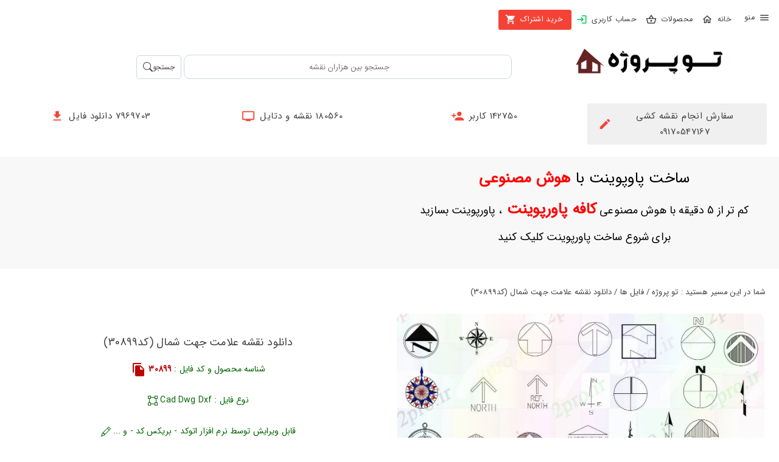

--- FILE ---
content_type: text/css
request_url: https://2pro.ir/MyApp.zryitwt3om.styles.css
body_size: 1215
content:
/* _content/MyApp/Components/Layout/MainLayout.razor.rz.scp.css */
.page[b-42w5kcrvb7] {
    position: relative;
    display: flex;
    flex-direction: column;
}

main[b-42w5kcrvb7] {
    flex: 1;
}

.sidebar[b-42w5kcrvb7] {
    background-image: linear-gradient(180deg, rgb(5, 39, 103) 0%, #3a0647 70%);
}

.top-row[b-42w5kcrvb7] {
    background-color: #f7f7f7;
    border-bottom: 1px solid #d6d5d5;
    justify-content: flex-end;
    height: 3.5rem;
    display: flex;
    align-items: center;
}

    .top-row[b-42w5kcrvb7]  a, .top-row[b-42w5kcrvb7]  .btn-link {
        white-space: nowrap;
        margin-left: 1.5rem;
        text-decoration: none;
    }

    .top-row[b-42w5kcrvb7]  a:hover, .top-row[b-42w5kcrvb7]  .btn-link:hover {
        text-decoration: underline;
    }

    .top-row[b-42w5kcrvb7]  a:first-child {
        overflow: hidden;
        text-overflow: ellipsis;
    }

@media (max-width: 640.98px) {
    .top-row[b-42w5kcrvb7] {
        justify-content: space-between;
    }

    .top-row[b-42w5kcrvb7]  a, .top-row[b-42w5kcrvb7]  .btn-link {
        margin-left: 0;
    }
}

@media (min-width: 641px) {
    .page[b-42w5kcrvb7] {
        flex-direction: row;
    }

    .sidebar[b-42w5kcrvb7] {
        width: 250px;
        height: 100vh;
        position: sticky;
        top: 0;
    }

    .top-row[b-42w5kcrvb7] {
        position: sticky;
        top: 0;
        z-index: 1;
    }

    .top-row.auth[b-42w5kcrvb7]  a:first-child {
        flex: 1;
        text-align: right;
        width: 0;
    }

    .top-row[b-42w5kcrvb7], article[b-42w5kcrvb7] {
        padding-left: 2rem !important;
        padding-right: 1.5rem !important;
    }
}

#blazor-error-ui[b-42w5kcrvb7] {
    color-scheme: light only;
    background: lightyellow;
    bottom: 0;
    box-shadow: 0 -1px 2px rgba(0, 0, 0, 0.2);
    box-sizing: border-box;
    display: none;
    left: 0;
    padding: 0.6rem 1.25rem 0.7rem 1.25rem;
    position: fixed;
    width: 100%;
    z-index: 1000;
}

    #blazor-error-ui .dismiss[b-42w5kcrvb7] {
        cursor: pointer;
        position: absolute;
        right: 0.75rem;
        top: 0.5rem;
    }
/* _content/MyApp/Components/Layout/MainLayoutSSR.razor.rz.scp.css */
.page[b-nc1a8wcmy1] {
    position: relative;
    display: flex;
    flex-direction: column;
}

main[b-nc1a8wcmy1] {
    flex: 1;
}

.sidebar[b-nc1a8wcmy1] {
    background-image: linear-gradient(180deg, rgb(5, 39, 103) 0%, #3a0647 70%);
}

.top-row[b-nc1a8wcmy1] {
    background-color: #f7f7f7;
    border-bottom: 1px solid #d6d5d5;
    justify-content: flex-end;
    height: 3.5rem;
    display: flex;
    align-items: center;
}

    .top-row[b-nc1a8wcmy1]  a, .top-row[b-nc1a8wcmy1]  .btn-link {
        white-space: nowrap;
        margin-left: 1.5rem;
        text-decoration: none;
    }

    .top-row[b-nc1a8wcmy1]  a:hover, .top-row[b-nc1a8wcmy1]  .btn-link:hover {
        text-decoration: underline;
    }

    .top-row[b-nc1a8wcmy1]  a:first-child {
        overflow: hidden;
        text-overflow: ellipsis;
    }

@media (max-width: 640.98px) {
    .top-row[b-nc1a8wcmy1] {
        justify-content: space-between;
    }

    .top-row[b-nc1a8wcmy1]  a, .top-row[b-nc1a8wcmy1]  .btn-link {
        margin-left: 0;
    }
}

@media (min-width: 641px) {
    .page[b-nc1a8wcmy1] {
        flex-direction: row;
    }

    .sidebar[b-nc1a8wcmy1] {
        width: 250px;
        height: 100vh;
        position: sticky;
        top: 0;
    }

    .top-row[b-nc1a8wcmy1] {
        position: sticky;
        top: 0;
        z-index: 1;
    }

    .top-row.auth[b-nc1a8wcmy1]  a:first-child {
        flex: 1;
        text-align: right;
        width: 0;
    }

    .top-row[b-nc1a8wcmy1], article[b-nc1a8wcmy1] {
        padding-left: 2rem !important;
        padding-right: 1.5rem !important;
    }
}

#blazor-error-ui[b-nc1a8wcmy1] {
    color-scheme: light only;
    background: lightyellow;
    bottom: 0;
    box-shadow: 0 -1px 2px rgba(0, 0, 0, 0.2);
    box-sizing: border-box;
    display: none;
    left: 0;
    padding: 0.6rem 1.25rem 0.7rem 1.25rem;
    position: fixed;
    width: 100%;
    z-index: 1000;
}

    #blazor-error-ui .dismiss[b-nc1a8wcmy1] {
        cursor: pointer;
        position: absolute;
        right: 0.75rem;
        top: 0.5rem;
    }

/* _content/MyApp/Components/Layout/NavMenu.razor.rz.scp.css */
.navbar-toggler[b-38doanjxeu] {
    appearance: none;
    cursor: pointer;
    width: 3.5rem;
    height: 2.5rem;
    color: white;
    position: absolute;
    top: 0.5rem;
    right: 1rem;
    border: 1px solid rgba(255, 255, 255, 0.1);
    background: url("data:image/svg+xml,%3csvg xmlns='http://www.w3.org/2000/svg' viewBox='0 0 30 30'%3e%3cpath stroke='rgba%28255, 255, 255, 0.55%29' stroke-linecap='round' stroke-miterlimit='10' stroke-width='2' d='M4 7h22M4 15h22M4 23h22'/%3e%3c/svg%3e") no-repeat center/1.75rem rgba(255, 255, 255, 0.1);
}

.navbar-toggler:checked[b-38doanjxeu] {
    background-color: rgba(255, 255, 255, 0.5);
}

.top-row[b-38doanjxeu] {
    min-height: 3.5rem;
    background-color: rgba(0,0,0,0.4);
}

.navbar-brand[b-38doanjxeu] {
    font-size: 1.1rem;
}

.bi[b-38doanjxeu] {
    display: inline-block;
    position: relative;
    width: 1.25rem;
    height: 1.25rem;
    margin-right: 0.75rem;
    top: -1px;
    background-size: cover;
}

.bi-house-door-fill-nav-menu[b-38doanjxeu] {
    background-image: url("data:image/svg+xml,%3Csvg xmlns='http://www.w3.org/2000/svg' width='16' height='16' fill='white' class='bi bi-house-door-fill' viewBox='0 0 16 16'%3E%3Cpath d='M6.5 14.5v-3.505c0-.245.25-.495.5-.495h2c.25 0 .5.25.5.5v3.5a.5.5 0 0 0 .5.5h4a.5.5 0 0 0 .5-.5v-7a.5.5 0 0 0-.146-.354L13 5.793V2.5a.5.5 0 0 0-.5-.5h-1a.5.5 0 0 0-.5.5v1.293L8.354 1.146a.5.5 0 0 0-.708 0l-6 6A.5.5 0 0 0 1.5 7.5v7a.5.5 0 0 0 .5.5h4a.5.5 0 0 0 .5-.5Z'/%3E%3C/svg%3E");
}

.bi-plus-square-fill-nav-menu[b-38doanjxeu] {
    background-image: url("data:image/svg+xml,%3Csvg xmlns='http://www.w3.org/2000/svg' width='16' height='16' fill='white' class='bi bi-plus-square-fill' viewBox='0 0 16 16'%3E%3Cpath d='M2 0a2 2 0 0 0-2 2v12a2 2 0 0 0 2 2h12a2 2 0 0 0 2-2V2a2 2 0 0 0-2-2H2zm6.5 4.5v3h3a.5.5 0 0 1 0 1h-3v3a.5.5 0 0 1-1 0v-3h-3a.5.5 0 0 1 0-1h3v-3a.5.5 0 0 1 1 0z'/%3E%3C/svg%3E");
}

.bi-list-nested-nav-menu[b-38doanjxeu] {
    background-image: url("data:image/svg+xml,%3Csvg xmlns='http://www.w3.org/2000/svg' width='16' height='16' fill='white' class='bi bi-list-nested' viewBox='0 0 16 16'%3E%3Cpath fill-rule='evenodd' d='M4.5 11.5A.5.5 0 0 1 5 11h10a.5.5 0 0 1 0 1H5a.5.5 0 0 1-.5-.5zm-2-4A.5.5 0 0 1 3 7h10a.5.5 0 0 1 0 1H3a.5.5 0 0 1-.5-.5zm-2-4A.5.5 0 0 1 1 3h10a.5.5 0 0 1 0 1H1a.5.5 0 0 1-.5-.5z'/%3E%3C/svg%3E");
}

.nav-item[b-38doanjxeu] {
    font-size: 0.9rem;
    padding-bottom: 0.5rem;
}

    .nav-item:first-of-type[b-38doanjxeu] {
        padding-top: 1rem;
    }

    .nav-item:last-of-type[b-38doanjxeu] {
        padding-bottom: 1rem;
    }

    .nav-item[b-38doanjxeu]  .nav-link {
        color: #d7d7d7;
        background: none;
        border: none;
        border-radius: 4px;
        height: 3rem;
        display: flex;
        align-items: center;
        line-height: 3rem;
        width: 100%;
    }

.nav-item[b-38doanjxeu]  a.active {
    background-color: rgba(255,255,255,0.37);
    color: white;
}

.nav-item[b-38doanjxeu]  .nav-link:hover {
    background-color: rgba(255,255,255,0.1);
    color: white;
}

.nav-scrollable[b-38doanjxeu] {
    display: none;
}

.navbar-toggler:checked ~ .nav-scrollable[b-38doanjxeu] {
    display: block;
}

@media (min-width: 641px) {
    .navbar-toggler[b-38doanjxeu] {
        display: none;
    }

    .nav-scrollable[b-38doanjxeu] {
        /* Never collapse the sidebar for wide screens */
        display: block;

        /* Allow sidebar to scroll for tall menus */
        height: calc(100vh - 3.5rem);
        overflow-y: auto;
    }
}
/* _content/MyApp/Components/Layout/NavMenuSSR.razor.rz.scp.css */
.navbar-toggler[b-6uq8e05zb1] {
    appearance: none;
    cursor: pointer;
    width: 3.5rem;
    height: 2.5rem;
    color: white;
    position: absolute;
    top: 0.5rem;
    right: 1rem;
    border: 1px solid rgba(255, 255, 255, 0.1);
    background: url("data:image/svg+xml,%3csvg xmlns='http://www.w3.org/2000/svg' viewBox='0 0 30 30'%3e%3cpath stroke='rgba%28255, 255, 255, 0.55%29' stroke-linecap='round' stroke-miterlimit='10' stroke-width='2' d='M4 7h22M4 15h22M4 23h22'/%3e%3c/svg%3e") no-repeat center/1.75rem rgba(255, 255, 255, 0.1);
}

.navbar-toggler:checked[b-6uq8e05zb1] {
    background-color: rgba(255, 255, 255, 0.5);
}

.top-row[b-6uq8e05zb1] {
    min-height: 3.5rem;
    background-color: rgba(0,0,0,0.4);
}

.navbar-brand[b-6uq8e05zb1] {
    font-size: 1.1rem;
}

.bi[b-6uq8e05zb1] {
    display: inline-block;
    position: relative;
    width: 1.25rem;
    height: 1.25rem;
    margin-right: 0.75rem;
    top: -1px;
    background-size: cover;
}

.bi-house-door-fill-nav-menu[b-6uq8e05zb1] {
    background-image: url("data:image/svg+xml,%3Csvg xmlns='http://www.w3.org/2000/svg' width='16' height='16' fill='white' class='bi bi-house-door-fill' viewBox='0 0 16 16'%3E%3Cpath d='M6.5 14.5v-3.505c0-.245.25-.495.5-.495h2c.25 0 .5.25.5.5v3.5a.5.5 0 0 0 .5.5h4a.5.5 0 0 0 .5-.5v-7a.5.5 0 0 0-.146-.354L13 5.793V2.5a.5.5 0 0 0-.5-.5h-1a.5.5 0 0 0-.5.5v1.293L8.354 1.146a.5.5 0 0 0-.708 0l-6 6A.5.5 0 0 0 1.5 7.5v7a.5.5 0 0 0 .5.5h4a.5.5 0 0 0 .5-.5Z'/%3E%3C/svg%3E");
}

.bi-plus-square-fill-nav-menu[b-6uq8e05zb1] {
    background-image: url("data:image/svg+xml,%3Csvg xmlns='http://www.w3.org/2000/svg' width='16' height='16' fill='white' class='bi bi-plus-square-fill' viewBox='0 0 16 16'%3E%3Cpath d='M2 0a2 2 0 0 0-2 2v12a2 2 0 0 0 2 2h12a2 2 0 0 0 2-2V2a2 2 0 0 0-2-2H2zm6.5 4.5v3h3a.5.5 0 0 1 0 1h-3v3a.5.5 0 0 1-1 0v-3h-3a.5.5 0 0 1 0-1h3v-3a.5.5 0 0 1 1 0z'/%3E%3C/svg%3E");
}

.bi-list-nested-nav-menu[b-6uq8e05zb1] {
    background-image: url("data:image/svg+xml,%3Csvg xmlns='http://www.w3.org/2000/svg' width='16' height='16' fill='white' class='bi bi-list-nested' viewBox='0 0 16 16'%3E%3Cpath fill-rule='evenodd' d='M4.5 11.5A.5.5 0 0 1 5 11h10a.5.5 0 0 1 0 1H5a.5.5 0 0 1-.5-.5zm-2-4A.5.5 0 0 1 3 7h10a.5.5 0 0 1 0 1H3a.5.5 0 0 1-.5-.5zm-2-4A.5.5 0 0 1 1 3h10a.5.5 0 0 1 0 1H1a.5.5 0 0 1-.5-.5z'/%3E%3C/svg%3E");
}

.nav-item[b-6uq8e05zb1] {
    font-size: 0.9rem;
    padding-bottom: 0.5rem;
}

    .nav-item:first-of-type[b-6uq8e05zb1] {
        padding-top: 1rem;
    }

    .nav-item:last-of-type[b-6uq8e05zb1] {
        padding-bottom: 1rem;
    }

    .nav-item[b-6uq8e05zb1]  .nav-link {
        color: #d7d7d7;
        background: none;
        border: none;
        border-radius: 4px;
        height: 3rem;
        display: flex;
        align-items: center;
        line-height: 3rem;
        width: 100%;
    }

.nav-item[b-6uq8e05zb1]  a.active {
    background-color: rgba(255,255,255,0.37);
    color: white;
}

.nav-item[b-6uq8e05zb1]  .nav-link:hover {
    background-color: rgba(255,255,255,0.1);
    color: white;
}

.nav-scrollable[b-6uq8e05zb1] {
    display: none;
}

.navbar-toggler:checked ~ .nav-scrollable[b-6uq8e05zb1] {
    display: block;
}

@media (min-width: 641px) {
    .navbar-toggler[b-6uq8e05zb1] {
        display: none;
    }

    .nav-scrollable[b-6uq8e05zb1] {
        /* Never collapse the sidebar for wide screens */
        display: block;

        /* Allow sidebar to scroll for tall menus */
        height: calc(100vh - 3.5rem);
        overflow-y: auto;
    }
}
/* _content/MyApp/Components/page/Download/ComponentFileDownload.razor.rz.scp.css */
 

 
/* _content/MyApp/Components/page/Product/Product.razor.rz.scp.css */
/* _content/MyApp/Components/page/Product/ProductListItemNew.razor.rz.scp.css */



--- FILE ---
content_type: text/javascript
request_url: https://2pro.ir/_content/MudBlazor/MudBlazor.min.js
body_size: 9953
content:

function setRippleOffset(event,target){const rect=target.getBoundingClientRect();const x=event.clientX-rect.left-rect.width/2;const y=event.clientY-rect.top-rect.height/2;target.style.setProperty("--mud-ripple-offset-x",`${x}px`);target.style.setProperty("--mud-ripple-offset-y",`${y}px`);}
document.addEventListener("click",function(event){const target=event.target.closest(".mud-ripple");if(target){setRippleOffset(event,target);}});window.mudDragAndDrop={initDropZone:(id)=>{const elem=document.getElementById(id);elem.addEventListener('dragover',()=>event.preventDefault());elem.addEventListener('dragstart',()=>event.dataTransfer.setData('',event.target.id));},makeDropZonesNotRelative:()=>{var firstDropItems=Array.from(document.getElementsByClassName('mud-drop-item')).filter(x=>x.getAttribute('index')=="-1");for(let dropItem of firstDropItems){dropItem.style.position='static';}
const dropZones=document.getElementsByClassName('mud-drop-zone');for(let dropZone of dropZones){dropZone.style.position='unset';}},getDropZoneIdentifierOnPosition:(x,y)=>{const elems=document.elementsFromPoint(x,y);const dropZones=elems.filter(e=>e.classList.contains('mud-drop-zone'))
const dropZone=dropZones[0];if(dropZone){return dropZone.getAttribute('identifier')||"";}
return"";},getDropIndexOnPosition:(x,y,id)=>{const elems=document.elementsFromPoint(x,y);const dropItems=elems.filter(e=>e.classList.contains('mud-drop-item')&&e.id!=id)
const dropItem=dropItems[0];if(dropItem){return dropItem.getAttribute('index')||"";}
return"";},makeDropZonesRelative:()=>{const dropZones=document.getElementsByClassName('mud-drop-zone');for(let dropZone of dropZones){dropZone.style.position='relative';}
var firstDropItems=Array.from(document.getElementsByClassName('mud-drop-item')).filter(x=>x.getAttribute('index')=="-1");for(let dropItem of firstDropItems){dropItem.style.position='relative';}},moveItemByDifference:(id,dx,dy)=>{const elem=document.getElementById(id);var tx=(parseFloat(elem.getAttribute('data-x'))||0)+dx;var ty=(parseFloat(elem.getAttribute('data-y'))||0)+dy;elem.style.webkitTransform=elem.style.transform='translate3d('+tx+'px, '+ty+'px, 10px)';elem.setAttribute('data-x',tx);elem.setAttribute('data-y',ty);},resetItem:(id)=>{const elem=document.getElementById(id);if(elem){elem.style.webkitTransform=elem.style.transform='';elem.setAttribute('data-x',0);elem.setAttribute('data-y',0);}}};class MudKeyInterceptorFactory{connect(dotNetRef,elementId,options){if(!elementId)
throw"elementId: expected element id!";var element=document.getElementById(elementId);if(!element)
throw"no element found for id: "+elementId;if(!element.mudKeyInterceptor)
element.mudKeyInterceptor=new MudKeyInterceptor(dotNetRef,options);element.mudKeyInterceptor.connect(element);}
updatekey(elementId,option){var element=document.getElementById(elementId);if(!element||!element.mudKeyInterceptor)
return;element.mudKeyInterceptor.updatekey(option);}
disconnect(elementId){var element=document.getElementById(elementId);if(!element||!element.mudKeyInterceptor)
return;element.mudKeyInterceptor.disconnect();}}
window.mudKeyInterceptor=new MudKeyInterceptorFactory();class MudKeyInterceptor{constructor(dotNetRef,options){this._dotNetRef=dotNetRef;this._options=options;this.logger=options.enableLogging?console.log:(message)=>{};this.logger('[MudBlazor | KeyInterceptor] Interceptor initialized',{options});}
connect(element){if(!this._options)
return;if(!this._options.keys)
throw"_options.keys: array of KeyOptions expected";if(!this._options.targetClass)
throw"_options.targetClass: css class name expected";if(this._observer){return;}
var targetClass=this._options.targetClass;this.logger('[MudBlazor | KeyInterceptor] Start observing DOM of element for changes to child with class ',{element,targetClass});this._element=element;this._observer=new MutationObserver(this.onDomChanged);this._observer.mudKeyInterceptor=this;this._observer.observe(this._element,{attributes:false,childList:true,subtree:true});this._observedChildren=[];this._keyOptions={};this._regexOptions=[];for(const keyOption of this._options.keys){if(!keyOption||!keyOption.key){this.logger('[MudBlazor | KeyInterceptor] got invalid key options: ',keyOption);continue;}
this.setKeyOption(keyOption)}
this.logger('[MudBlazor | KeyInterceptor] key options: ',this._keyOptions);if(this._regexOptions.size>0)
this.logger('[MudBlazor | KeyInterceptor] regex options: ',this._regexOptions);for(const child of this._element.getElementsByClassName(targetClass)){this.attachHandlers(child);}}
setKeyOption(keyOption){if(keyOption.key.length>2&&keyOption.key.startsWith('/')&&keyOption.key.endsWith('/')){keyOption.regex=new RegExp(keyOption.key.substring(1,keyOption.key.length-1));this._regexOptions.push(keyOption);}
else
this._keyOptions[keyOption.key.toLowerCase()]=keyOption;var whitespace=new RegExp("\\s","g");keyOption.preventDown=(keyOption.preventDown||"none").replace(whitespace,"").toLowerCase();keyOption.preventUp=(keyOption.preventUp||"none").replace(whitespace,"").toLowerCase();keyOption.stopDown=(keyOption.stopDown||"none").replace(whitespace,"").toLowerCase();keyOption.stopUp=(keyOption.stopUp||"none").replace(whitespace,"").toLowerCase();}
updatekey(updatedOption){var option=this._keyOptions[updatedOption.key.toLowerCase()];option||this.logger('[MudBlazor | KeyInterceptor] updating option failed: key not registered');this.setKeyOption(updatedOption);this.logger('[MudBlazor | KeyInterceptor] updated option ',{option,updatedOption});}
disconnect(){if(!this._observer)
return;this.logger('[MudBlazor | KeyInterceptor] disconnect mutation observer and event handlers');this._observer.disconnect();this._observer=null;for(const child of this._observedChildren)
this.detachHandlers(child);}
attachHandlers(child){this.logger('[MudBlazor | KeyInterceptor] attaching handlers ',{child});if(this._observedChildren.indexOf(child)>-1){return;}
child.mudKeyInterceptor=this;child.addEventListener('keydown',this.onKeyDown);child.addEventListener('keyup',this.onKeyUp);this._observedChildren.push(child);}
detachHandlers(child){this.logger('[MudBlazor | KeyInterceptor] detaching handlers ',{child});child.removeEventListener('keydown',this.onKeyDown);child.removeEventListener('keyup',this.onKeyUp);this._observedChildren=this._observedChildren.filter(x=>x!==child);}
onDomChanged(mutationsList,observer){var self=this.mudKeyInterceptor;var targetClass=self._options.targetClass;for(const mutation of mutationsList){for(const element of mutation.addedNodes){if(element.classList&&element.classList.contains(targetClass))
self.attachHandlers(element);}
for(const element of mutation.removedNodes){if(element.classList&&element.classList.contains(targetClass))
self.detachHandlers(element);}}}
matchesKeyCombination(option,args){if(!option||option==="none")
return false;if(option==="any")
return true;var shift=args.shiftKey;var ctrl=args.ctrlKey;var alt=args.altKey;var meta=args.metaKey;var any=shift||ctrl||alt||meta;if(any&&option==="key+any")
return true;if(!any&&option.includes("key+none"))
return true;if(!any)
return false;var combi=`key${shift?"+shift":""}${ctrl?"+ctrl":""}${alt?"+alt":""}${meta?"+meta":""}`;return option.includes(combi);}
onKeyDown(args){var self=this.mudKeyInterceptor;if(!args.key){self.logger('[MudBlazor | KeyInterceptor] key is undefined',args);return;}
var key=args.key.toLowerCase();self.logger('[MudBlazor | KeyInterceptor] down "'+key+'"',args);var invoke=false;if(self._keyOptions.hasOwnProperty(key)){var keyOptions=self._keyOptions[key];self.logger('[MudBlazor | KeyInterceptor] options for "'+key+'"',keyOptions);self.processKeyDown(args,keyOptions);if(keyOptions.subscribeDown)
invoke=true;}
for(const keyOptions of self._regexOptions){if(keyOptions.regex.test(key)){self.logger('[MudBlazor | KeyInterceptor] regex options for "'+key+'"',keyOptions);self.processKeyDown(args,keyOptions);if(keyOptions.subscribeDown)
invoke=true;}}
if(invoke){var eventArgs=self.toKeyboardEventArgs(args);eventArgs.Type="keydown";self._dotNetRef.invokeMethodAsync('OnKeyDown',self._element.id,eventArgs);}}
processKeyDown(args,keyOptions){if(this.matchesKeyCombination(keyOptions.preventDown,args))
args.preventDefault();if(this.matchesKeyCombination(keyOptions.stopDown,args))
args.stopPropagation();}
onKeyUp(args){var self=this.mudKeyInterceptor;if(!args.key){self.logger('[MudBlazor | KeyInterceptor] key is undefined',args);return;}
var key=args.key.toLowerCase();self.logger('[MudBlazor | KeyInterceptor] up "'+key+'"',args);var invoke=false;if(self._keyOptions.hasOwnProperty(key)){var keyOptions=self._keyOptions[key];self.processKeyUp(args,keyOptions);if(keyOptions.subscribeUp)
invoke=true;}
for(const keyOptions of self._regexOptions){if(keyOptions.regex.test(key)){self.processKeyUp(args,keyOptions);if(keyOptions.subscribeUp)
invoke=true;}}
if(invoke){var eventArgs=self.toKeyboardEventArgs(args);eventArgs.Type="keyup";self._dotNetRef.invokeMethodAsync('OnKeyUp',self._element.id,eventArgs);}}
processKeyUp(args,keyOptions){if(this.matchesKeyCombination(keyOptions.preventUp,args))
args.preventDefault();if(this.matchesKeyCombination(keyOptions.stopUp,args))
args.stopPropagation();}
toKeyboardEventArgs(args){return{Key:args.key,Code:args.code,Location:args.location,Repeat:args.repeat,CtrlKey:args.ctrlKey,ShiftKey:args.shiftKey,AltKey:args.altKey,MetaKey:args.metaKey};}}
class MudElementReference{constructor(){this.listenerId=0;this.eventListeners={};}
focus(element){if(element)
{element.focus();}}
blur(element){if(element){element.blur();}}
focusFirst(element,skip=0,min=0){if(element)
{let tabbables=getTabbableElements(element);if(tabbables.length<=min)
element.focus();else
tabbables[skip].focus();}}
focusLast(element,skip=0,min=0){if(element)
{let tabbables=getTabbableElements(element);if(tabbables.length<=min)
element.focus();else
tabbables[tabbables.length-skip-1].focus();}}
saveFocus(element){if(element)
{element['mudblazor_savedFocus']=document.activeElement;}}
restoreFocus(element){if(element)
{let previous=element['mudblazor_savedFocus'];delete element['mudblazor_savedFocus']
if(previous)
previous.focus();}}
selectRange(element,pos1,pos2){if(element)
{if(element.createTextRange){let selRange=element.createTextRange();selRange.collapse(true);selRange.moveStart('character',pos1);selRange.moveEnd('character',pos2);selRange.select();}else if(element.setSelectionRange){element.setSelectionRange(pos1,pos2);}else if(element.selectionStart){element.selectionStart=pos1;element.selectionEnd=pos2;}
element.focus();}}
select(element){if(element)
{element.select();}}
getBoundingClientRect(element){if(!element)return;var rect=JSON.parse(JSON.stringify(element.getBoundingClientRect()));rect.scrollY=window.scrollY||document.documentElement.scrollTop;rect.scrollX=window.scrollX||document.documentElement.scrollLeft;rect.windowHeight=window.innerHeight;rect.windowWidth=window.innerWidth;return rect;}
changeCss(element,css){if(element)
{element.className=css;}}
removeEventListener(element,event,eventId){element.removeEventListener(event,this.eventListeners[eventId]);delete this.eventListeners[eventId];}
addDefaultPreventingHandler(element,eventName){let listener=function(e){if(!e.defaultPrevented){e.preventDefault();}};element.addEventListener(eventName,listener,{passive:false});this.eventListeners[++this.listenerId]=listener;return this.listenerId;}
removeDefaultPreventingHandler(element,eventName,listenerId){this.removeEventListener(element,eventName,listenerId);}
addDefaultPreventingHandlers(element,eventNames){let listeners=[];for(const eventName of eventNames){let listenerId=this.addDefaultPreventingHandler(element,eventName);listeners.push(listenerId);}
return listeners;}
removeDefaultPreventingHandlers(element,eventNames,listenerIds){for(let index=0;index<eventNames.length;++index){const eventName=eventNames[index];const listenerId=listenerIds[index];this.removeDefaultPreventingHandler(element,eventName,listenerId);}}};window.mudElementRef=new MudElementReference();const darkThemeMediaQuery=window.matchMedia("(prefers-color-scheme: dark)");window.darkModeChange=()=>{return darkThemeMediaQuery.matches;};function darkModeChangeListener(e){dotNetHelperTheme.invokeMethodAsync('SystemPreferenceChanged',e.matches);}
function watchDarkThemeMedia(dotNetHelper){dotNetHelperTheme=dotNetHelper;darkThemeMediaQuery.addEventListener('change',darkModeChangeListener);}
function stopWatchingDarkThemeMedia(){darkThemeMediaQuery.removeEventListener('change',darkModeChangeListener);}
class MudFileUpload{openFilePicker(id){const element=document.getElementById(id);if(!element){return;}
try{element.showPicker();}catch(error){element.click();}}}
window.mudFileUpload=new MudFileUpload();class MudResizeObserverFactory{constructor(){this._maps={};}
connect(id,dotNetRef,elements,elementIds,options){var existingEntry=this._maps[id];if(!existingEntry){var observer=new MudResizeObserver(dotNetRef,options);this._maps[id]=observer;}
var result=this._maps[id].connect(elements,elementIds);return result;}
disconnect(id,element){var existingEntry=this._maps[id];if(existingEntry){existingEntry.disconnect(element);}}
cancelListener(id){var existingEntry=this._maps[id];if(existingEntry){existingEntry.cancelListener();delete this._maps[id];}}}
class MudResizeObserver{constructor(dotNetRef,options){this.logger=options.enableLogging?console.log:(message)=>{};this.options=options;this._dotNetRef=dotNetRef
var delay=(this.options||{}).reportRate||200;this.throttleResizeHandlerId=-1;var observervedElements=[];this._observervedElements=observervedElements;this.logger('[MudBlazor | ResizeObserver] Observer initialized');this._resizeObserver=new ResizeObserver(entries=>{var changes=[];this.logger('[MudBlazor | ResizeObserver] changes detected');for(let entry of entries){var target=entry.target;var affectedObservedElement=observervedElements.find((x)=>x.element==target);if(affectedObservedElement){var size=entry.target.getBoundingClientRect();if(affectedObservedElement.isInitialized==true){changes.push({id:affectedObservedElement.id,size:size});}
else{affectedObservedElement.isInitialized=true;}}}
if(changes.length>0){if(this.throttleResizeHandlerId>=0){clearTimeout(this.throttleResizeHandlerId);}
this.throttleResizeHandlerId=window.setTimeout(this.resizeHandler.bind(this,changes),delay);}});}
resizeHandler(changes){try{this.logger("[MudBlazor | ResizeObserver] OnSizeChanged handler invoked");this._dotNetRef.invokeMethodAsync("OnSizeChanged",changes);}catch(error){this.logger("[MudBlazor | ResizeObserver] Error in OnSizeChanged handler:",{error});}}
connect(elements,ids){var result=[];this.logger('[MudBlazor | ResizeObserver] Start observing elements...');for(var i=0;i<elements.length;i++){var newEntry={element:elements[i],id:ids[i],isInitialized:false,};this.logger("[MudBlazor | ResizeObserver] Start observing element:",{newEntry});result.push(elements[i].getBoundingClientRect());this._observervedElements.push(newEntry);this._resizeObserver.observe(elements[i]);}
return result;}
disconnect(elementId){this.logger('[MudBlazor | ResizeObserver] Try to unobserve element with id',{elementId});var affectedObservedElement=this._observervedElements.find((x)=>x.id==elementId);if(affectedObservedElement){var element=affectedObservedElement.element;this._resizeObserver.unobserve(element);this.logger('[MudBlazor | ResizeObserver] Element found. Ubobserving size changes of element',{element});var index=this._observervedElements.indexOf(affectedObservedElement);this._observervedElements.splice(index,1);}}
cancelListener(){this.logger('[MudBlazor | ResizeObserver] Closing ResizeObserver. Detaching all observed elements');this._resizeObserver.disconnect();this._dotNetRef=undefined;}}
window.mudResizeObserver=new MudResizeObserverFactory();window.mudInputAutoGrow={initAutoGrow:(elem,maxLines)=>{const compStyle=getComputedStyle(elem);const lineHeight=parseFloat(compStyle.getPropertyValue('line-height'));const paddingTop=parseFloat(compStyle.getPropertyValue('padding-top'));let maxHeight=0;elem.updateParameters=function(newMaxLines){if(newMaxLines>0){maxHeight=lineHeight*newMaxLines+paddingTop;}else{maxHeight=0;}}
elem.adjustAutoGrowHeight=function(didReflow=false){const scrollTops=[];let curElem=elem;while(curElem&&curElem.parentNode&&curElem.parentNode instanceof Element){if(curElem.parentNode.scrollTop){scrollTops.push([curElem.parentNode,curElem.parentNode.scrollTop]);}
curElem=curElem.parentNode;}
elem.style.height=0;if(didReflow){elem.style.textAlign=null;}
let minHeight=lineHeight*elem.rows+paddingTop;let newHeight=Math.max(minHeight,elem.scrollHeight);let initialOverflowY=elem.style.overflowY;if(maxHeight>0&&newHeight>maxHeight){elem.style.overflowY='auto';newHeight=maxHeight;}else{elem.style.overflowY='hidden';}
elem.style.height=newHeight+"px";scrollTops.forEach(([node,scrollTop])=>{node.style.scrollBehavior='auto';node.scrollTop=scrollTop;node.style.scrollBehavior=null;});if(!didReflow&&initialOverflowY!==elem.style.overflowY&&elem.style.overflowY==='hidden'){elem.style.textAlign='end';elem.adjustAutoGrowHeight(true);}}
elem.restoreToInitialState=function(){elem.removeEventListener('input',elem.adjustAutoGrowHeight);elem.style.overflowY=null;elem.style.height=null;}
elem.addEventListener('input',elem.adjustAutoGrowHeight);window.addEventListener('resize',elem.adjustAutoGrowHeight);elem.updateParameters(maxLines);elem.adjustAutoGrowHeight();},adjustHeight:(elem)=>{if(typeof elem.adjustAutoGrowHeight==='function'){elem.adjustAutoGrowHeight();}},updateParams:(elem,maxLines)=>{if(typeof elem.updateParameters==='function'){elem.updateParameters(maxLines);}
if(typeof elem.adjustAutoGrowHeight==='function'){elem.adjustAutoGrowHeight();}},destroy:(elem)=>{if(elem==null){return;}
window.removeEventListener('resize',elem.adjustAutoGrowHeight);if(typeof elem.restoreToInitialState==='function'){elem.restoreToInitialState();}}};class MudScrollSpy{constructor(){this.lastKnowElement=null;this.handlerRef=null;}
spying(dotnetReference,containerSelector,sectionClassSelector){this.lastKnowElement=null;this.handlerRef=this.handleScroll.bind(this,dotnetReference,containerSelector,sectionClassSelector);document.addEventListener('scroll',this.handlerRef,true);window.addEventListener('resize',this.handlerRef,true);}
handleScroll(dotnetReference,containerSelector,sectionClassSelector,event){const container=document.querySelector(containerSelector);if(container===null){return;}
const elements=document.getElementsByClassName(sectionClassSelector);if(elements.length===0){return;}
const containerTop=container.tagName==='HTML'?0:container.getBoundingClientRect().top;const containerHeight=container.clientHeight;const center=containerTop+containerHeight/2.0;let minDifference=Number.MAX_SAFE_INTEGER;let foundAbove=false;let elementId='';for(let i=0;i<elements.length;i++){const element=elements[i];const rect=element.getBoundingClientRect();const diff=Math.abs(rect.top-center);if(!foundAbove&&rect.top<center){foundAbove=true;minDifference=diff;elementId=element.id;continue;}
if(foundAbove&&rect.top>=center){continue;}
if(diff<minDifference){minDifference=diff;elementId=element.id;}}
if(elementId!==this.lastKnowElement){this.lastKnowElement=elementId;history.replaceState(null,'',window.location.pathname+"#"+elementId);dotnetReference.invokeMethodAsync('SectionChangeOccured',elementId);}}
activateSection(sectionId){const element=document.getElementById(sectionId);if(element){this.lastKnowElement=sectionId;history.replaceState(null,'',window.location.pathname+"#"+sectionId);}}
scrollToSection(sectionId){if(sectionId){let element=document.getElementById(sectionId);if(element){element.scrollIntoView({behavior:'smooth',block:'center',inline:'start'});}}
else{window.scrollTo({top:0,behavior:'smooth'});}}
unspy(){document.removeEventListener('scroll',this.handlerRef,true);window.removeEventListener('resize',this.handlerRef,true);}};window.mudScrollSpy=new MudScrollSpy();class MudJsEventFactory{connect(dotNetRef,elementId,options){if(!elementId)
throw"[MudBlazor | JsEvent] elementId: expected element id!";var element=document.getElementById(elementId);if(!element)
throw"[MudBlazor | JsEvent] no element found for id: "+elementId;if(!element.mudJsEvent)
element.mudJsEvent=new MudJsEvent(dotNetRef,options);element.mudJsEvent.connect(element);}
disconnect(elementId){var element=document.getElementById(elementId);if(!element||!element.mudJsEvent)
return;element.mudJsEvent.disconnect();}
subscribe(elementId,eventName){if(!elementId)
throw"[MudBlazor | JsEvent] elementId: expected element id!";var element=document.getElementById(elementId);if(!element)
throw"[MudBlazor | JsEvent] no element found for id: "+elementId;if(!element.mudJsEvent)
throw"[MudBlazor | JsEvent] please connect before subscribing"
element.mudJsEvent.subscribe(eventName);}
unsubscribe(elementId,eventName){var element=document.getElementById(elementId);if(!element||!element.mudJsEvent)
return;element.mudJsEvent.unsubscribe(element,eventName);}}
window.mudJsEvent=new MudJsEventFactory();class MudJsEvent{constructor(dotNetRef,options){this._dotNetRef=dotNetRef;this._options=options||{};this.logger=options.enableLogging?console.log:(message)=>{};this.logger('[MudBlazor | JsEvent] Initialized',{options});this._subscribedEvents={};}
connect(element){if(!this._options)
return;if(!this._options.targetClass)
throw"_options.targetClass: css class name expected";if(this._observer){return;}
var targetClass=this._options.targetClass;this.logger('[MudBlazor | JsEvent] Start observing DOM of element for changes to child with class ',{element,targetClass});this._element=element;this._observer=new MutationObserver(this.onDomChanged);this._observer.mudJsEvent=this;this._observer.observe(this._element,{attributes:false,childList:true,subtree:true});this._observedChildren=[];}
disconnect(){if(!this._observer)
return;this.logger('[MudBlazor | JsEvent] disconnect mutation observer and event handler ');this._observer.disconnect();this._observer=null;for(const child of this._observedChildren)
this.detachHandlers(child);}
subscribe(eventName){if(this._subscribedEvents[eventName]){return;}
var element=this._element;var targetClass=this._options.targetClass;this._subscribedEvents[eventName]=true;for(const child of element.getElementsByClassName(targetClass)){this.attachHandlers(child);}}
unsubscribe(eventName){if(!this._observer)
return;this.logger('[MudBlazor | JsEvent] unsubscribe event handler '+eventName);this._observer.disconnect();this._observer=null;this._subscribedEvents[eventName]=false;for(const child of this._observedChildren){this.detachHandler(child,eventName);}}
attachHandlers(child){child.mudJsEvent=this;for(var eventName of Object.getOwnPropertyNames(this._subscribedEvents)){if(!this._subscribedEvents[eventName])
continue;this.logger('[MudBlazor | JsEvent] attaching event '+eventName,child);child.addEventListener(eventName,this.eventHandler);}
if(this._observedChildren.indexOf(child)<0)
this._observedChildren.push(child);}
detachHandler(child,eventName){this.logger('[MudBlazor | JsEvent] detaching handler '+eventName,child);child.removeEventListener(eventName,this.eventHandler);}
detachHandlers(child){this.logger('[MudBlazor | JsEvent] detaching handlers ',child);for(var eventName of Object.getOwnPropertyNames(this._subscribedEvents)){if(!this._subscribedEvents[eventName])
continue;child.removeEventListener(eventName,this.eventHandler);}
this._observedChildren=this._observedChildren.filter(x=>x!==child);}
onDomChanged(mutationsList,observer){var self=this.mudJsEvent;var targetClass=self._options.targetClass;for(const mutation of mutationsList){for(const element of mutation.addedNodes){if(element.classList&&element.classList.contains(targetClass)){if(!self._options.TagName||element.tagName==self._options.TagName)
self.attachHandlers(element);}}
for(const element of mutation.removedNodes){if(element.classList&&element.classList.contains(targetClass)){if(!self._options.tagName||element.tagName==self._options.tagName)
self.detachHandlers(element);}}}}
eventHandler(e){var self=this.mudJsEvent;var eventName=e.type;self.logger('[MudBlazor | JsEvent] "'+eventName+'"',e);self["on"+eventName](self,e);}
onkeyup(self,e){const caretPosition=e.target.selectionStart;const invoke=self._subscribedEvents["keyup"];if(invoke){self._dotNetRef.invokeMethodAsync('OnCaretPositionChanged',caretPosition);}}
onclick(self,e){const caretPosition=e.target.selectionStart;const invoke=self._subscribedEvents["click"];if(invoke){self._dotNetRef.invokeMethodAsync('OnCaretPositionChanged',caretPosition);}}
onpaste(self,e){const invoke=self._subscribedEvents["paste"];if(invoke){e.preventDefault();e.stopPropagation();const clipboardData=((e.originalEvent||e).clipboardData||window.clipboardData);if(!clipboardData){self.logger('[MudBlazor | JsEvent] clipboardData is null',e);return;}
const text=clipboardData.getData('text/plain');self._dotNetRef.invokeMethodAsync('OnPaste',text);}}
onselect(self,e){const invoke=self._subscribedEvents["select"];if(invoke){const start=e.target.selectionStart;const end=e.target.selectionEnd;if(start===end)
return;self._dotNetRef.invokeMethodAsync('OnSelect',start,end);}}}
class MudScrollListener{constructor(){this.throttleScrollHandlerId=-1;this.handlerRef=null;}
listenForScroll(dotnetReference,selector){let element=selector?document.querySelector(selector):document;this.handlerRef=this.throttleScrollHandler.bind(this,dotnetReference);element.addEventListener('scroll',this.handlerRef,false);}
throttleScrollHandler(dotnetReference,event){clearTimeout(this.throttleScrollHandlerId);this.throttleScrollHandlerId=window.setTimeout(this.scrollHandler.bind(this,dotnetReference,event),100);}
scrollHandler(dotnetReference,event){try{let element=event.target;let scrollTop=element.scrollTop;let scrollHeight=element.scrollHeight;let scrollWidth=element.scrollWidth;let scrollLeft=element.scrollLeft;let nodeName=element.nodeName;let firstChild=element.firstElementChild;let firstChildBoundingClientRect=firstChild.getBoundingClientRect();dotnetReference.invokeMethodAsync('RaiseOnScroll',{firstChildBoundingClientRect,scrollLeft,scrollTop,scrollHeight,scrollWidth,nodeName,});}catch(error){console.log('[MudBlazor] Error in scrollHandler:',{error});}}
cancelListener(selector){let element=selector?document.querySelector(selector):document;element.removeEventListener('scroll',this.handlerRef);}};window.mudScrollListener=new MudScrollListener();class MudThrottledEventManager{constructor(){this.mapper={};}
subscribe(eventName,elementId,projection,throotleInterval,key,properties,dotnetReference){const handlerRef=this.throttleEventHandler.bind(this,key);let elem=document.getElementById(elementId);if(elem){elem.addEventListener(eventName,handlerRef,false);let projector=null;if(projection){const parts=projection.split('.');let functionPointer=window;let functionReferenceFound=true;if(parts.length==0||parts.length==1){functionPointer=functionPointer[projection];}
else{for(let i=0;i<parts.length;i++){functionPointer=functionPointer[parts[i]];if(!functionPointer){functionReferenceFound=false;break;}}}
if(functionReferenceFound===true){projector=functionPointer;}}
this.mapper[key]={eventName:eventName,handler:handlerRef,delay:throotleInterval,timerId:-1,reference:dotnetReference,elementId:elementId,properties:properties,projection:projector,};}}
subscribeGlobal(eventName,throotleInterval,key,properties,dotnetReference){let handlerRef=throotleInterval>0?this.throttleEventHandler.bind(this,key):this.eventHandler.bind(this,key);document.addEventListener(eventName,handlerRef,false);this.mapper[key]={eventName:eventName,handler:handlerRef,delay:throotleInterval,timerId:-1,reference:dotnetReference,elementId:document,properties:properties,projection:null,};}
throttleEventHandler(key,event){const entry=this.mapper[key];if(!entry){return;}
clearTimeout(entry.timerId);entry.timerId=window.setTimeout(this.eventHandler.bind(this,key,event),entry.delay);}
eventHandler(key,event){const entry=this.mapper[key];if(!entry){return;}
var elem=document.getElementById(entry.elementId);if(elem!=event.srcElement&&entry.elementId!=document){return;}
const eventEntry={};for(var i=0;i<entry.properties.length;i++){const propertyName=entry.properties[i];const propertyValue=event[entry.properties[i]];if(propertyValue==null){eventEntry[propertyName]=propertyValue;}
else if(["touchstart","touchmove","touchend","touchcancel"].includes(event.type)&&["touches","changedTouches","targetTouches"].includes(propertyName)){eventEntry[propertyName]=Array.from(propertyValue,touchPoint=>({identifier:touchPoint.identifier,screenX:touchPoint.screenX,screenY:touchPoint.screenY,clientX:touchPoint.clientX,clientY:touchPoint.clientY,pageX:touchPoint.pageX,pageY:touchPoint.pageY,}));}
else{eventEntry[propertyName]=propertyValue;}}
if(entry.projection){if(typeof entry.projection==="function"){entry.projection.apply(null,[eventEntry,event]);}}
entry.reference.invokeMethodAsync('OnEventOccur',key,JSON.stringify(eventEntry));}
unsubscribe(key){const entry=this.mapper[key];if(!entry){return;}
entry.reference=null;if(document==entry.elementId){document.removeEventListener(entry.eventName,entry.handler,false);}else{const elem=document.getElementById(entry.elementId);if(elem){elem.removeEventListener(entry.eventName,entry.handler,false);}}
delete this.mapper[key];}};window.mudThrottledEventManager=new MudThrottledEventManager();window.mudEventProjections={correctOffset:function(eventEntry,event){var target=event.target.getBoundingClientRect();eventEntry.offsetX=event.clientX-target.x;eventEntry.offsetY=event.clientY-target.y;}};window.getTabbableElements=(element)=>{return element.querySelectorAll("a[href]:not([tabindex='-1']),"+"area[href]:not([tabindex='-1']),"+"button:not([disabled]):not([tabindex='-1']),"+"input:not([disabled]):not([tabindex='-1']):not([type='hidden']),"+"select:not([disabled]):not([tabindex='-1']),"+"textarea:not([disabled]):not([tabindex='-1']),"+"iframe:not([tabindex='-1']),"+"details:not([tabindex='-1']),"+"[tabindex]:not([tabindex='-1']),"+"[contentEditable=true]:not([tabindex='-1'])");};window.serializeParameter=(data,spec)=>{if(typeof data=="undefined"||data===null){return null;}
if(typeof data==="number"||typeof data==="string"||typeof data=="boolean"){return data;}
let res=(Array.isArray(data))?[]:{};if(!spec){spec="*";}
for(let i in data){let currentMember=data[i];if(typeof currentMember==='function'||currentMember===null){continue;}
let currentMemberSpec;if(spec!="*"){currentMemberSpec=Array.isArray(data)?spec:spec[i];if(!currentMemberSpec){continue;}}else{currentMemberSpec="*"}
if(typeof currentMember==='object'){if(Array.isArray(currentMember)||currentMember.length){res[i]=[];for(let j=0;j<currentMember.length;j++){const arrayItem=currentMember[j];if(typeof arrayItem==='object'){res[i].push(this.serializeParameter(arrayItem,currentMemberSpec));}else{res[i].push(arrayItem);}}}else{if(currentMember.length===0){res[i]=[];}else{res[i]=this.serializeParameter(currentMember,currentMemberSpec);}}}else{if(currentMember===Infinity){currentMember="Infinity";}
if(currentMember!==null){res[i]=currentMember;}}}
return res;};window.mudTimePicker={initPointerEvents:(clock,dotNetHelper)=>{let isPointerDown=false;const startHandler=(event)=>{if(event.button!==0){return;}
isPointerDown=true;event.target.releasePointerCapture(event.pointerId);if(event.target.classList.contains('mud-hour')||event.target.classList.contains('mud-minute')){let attributeValue=event.target.getAttribute('data-stick-value');let stickValue=attributeValue?parseInt(attributeValue):-1;dotNetHelper.invokeMethodAsync('SelectTimeFromStick',stickValue,false);}
event.preventDefault();};const endHandler=(event)=>{if(event.button!==0){return;}
isPointerDown=false;if(event.target.classList.contains('mud-hour')||event.target.classList.contains('mud-minute')){let attributeValue=event.target.getAttribute('data-stick-value');let stickValue=attributeValue?parseInt(attributeValue):-1;dotNetHelper.invokeMethodAsync('OnStickClick',stickValue);}
event.preventDefault();};const moveHandler=(event)=>{if(!isPointerDown||(!event.target.classList.contains('mud-hour')&&!event.target.classList.contains('mud-minute'))){return;}
let attributeValue=event.target.getAttribute('data-stick-value');let stickValue=attributeValue?parseInt(attributeValue):-1;dotNetHelper.invokeMethodAsync('SelectTimeFromStick',stickValue,true);event.preventDefault();};clock.addEventListener('pointerdown',startHandler);clock.addEventListener('pointerup',endHandler);clock.addEventListener('pointercancel',endHandler);clock.addEventListener('pointerover',moveHandler);clock.destroy=()=>{clock.removeEventListener('pointerdown',startHandler);clock.removeEventListener('pointerup',endHandler);clock.removeEventListener('pointercancel',endHandler);clock.removeEventListener('pointerover',moveHandler);};},destroyPointerEvents:(container)=>{if(container==null){return;}
if(typeof container.destroy==='function'){container.destroy();}}};class MudInput{resetValue(id){const input=document.getElementById(id);if(input){input.value='';}}}
window.mudInput=new MudInput();window.mudpopoverHelper={calculatePopoverPosition:function(list,boundingRect,selfRect){let top=0;let left=0;if(list.indexOf('mud-popover-anchor-top-left')>=0){left=boundingRect.left;top=boundingRect.top;}else if(list.indexOf('mud-popover-anchor-top-center')>=0){left=boundingRect.left+boundingRect.width/2;top=boundingRect.top;}else if(list.indexOf('mud-popover-anchor-top-right')>=0){left=boundingRect.left+boundingRect.width;top=boundingRect.top;}else if(list.indexOf('mud-popover-anchor-center-left')>=0){left=boundingRect.left;top=boundingRect.top+boundingRect.height/2;}else if(list.indexOf('mud-popover-anchor-center-center')>=0){left=boundingRect.left+boundingRect.width/2;top=boundingRect.top+boundingRect.height/2;}else if(list.indexOf('mud-popover-anchor-center-right')>=0){left=boundingRect.left+boundingRect.width;top=boundingRect.top+boundingRect.height/2;}else if(list.indexOf('mud-popover-anchor-bottom-left')>=0){left=boundingRect.left;top=boundingRect.top+boundingRect.height;}else if(list.indexOf('mud-popover-anchor-bottom-center')>=0){left=boundingRect.left+boundingRect.width/2;top=boundingRect.top+boundingRect.height;}else if(list.indexOf('mud-popover-anchor-bottom-right')>=0){left=boundingRect.left+boundingRect.width;top=boundingRect.top+boundingRect.height;}
let offsetX=0;let offsetY=0;if(list.indexOf('mud-popover-top-left')>=0){offsetX=0;offsetY=0;}else if(list.indexOf('mud-popover-top-center')>=0){offsetX=-selfRect.width/2;offsetY=0;}else if(list.indexOf('mud-popover-top-right')>=0){offsetX=-selfRect.width;offsetY=0;}
else if(list.indexOf('mud-popover-center-left')>=0){offsetX=0;offsetY=-selfRect.height/2;}else if(list.indexOf('mud-popover-center-center')>=0){offsetX=-selfRect.width/2;offsetY=-selfRect.height/2;}else if(list.indexOf('mud-popover-center-right')>=0){offsetX=-selfRect.width;offsetY=-selfRect.height/2;}
else if(list.indexOf('mud-popover-bottom-left')>=0){offsetX=0;offsetY=-selfRect.height;}else if(list.indexOf('mud-popover-bottom-center')>=0){offsetX=-selfRect.width/2;offsetY=-selfRect.height;}else if(list.indexOf('mud-popover-bottom-right')>=0){offsetX=-selfRect.width;offsetY=-selfRect.height;}
return{top:top,left:left,offsetX:offsetX,offsetY:offsetY};},flipClassReplacements:{'top':{'mud-popover-top-left':'mud-popover-bottom-left','mud-popover-top-center':'mud-popover-bottom-center','mud-popover-anchor-bottom-center':'mud-popover-anchor-top-center','mud-popover-top-right':'mud-popover-bottom-right',},'left':{'mud-popover-top-left':'mud-popover-top-right','mud-popover-center-left':'mud-popover-center-right','mud-popover-anchor-center-right':'mud-popover-anchor-center-left','mud-popover-bottom-left':'mud-popover-bottom-right',},'right':{'mud-popover-top-right':'mud-popover-top-left','mud-popover-center-right':'mud-popover-center-left','mud-popover-anchor-center-left':'mud-popover-anchor-center-right','mud-popover-bottom-right':'mud-popover-bottom-left',},'bottom':{'mud-popover-bottom-left':'mud-popover-top-left','mud-popover-bottom-center':'mud-popover-top-center','mud-popover-anchor-top-center':'mud-popover-anchor-bottom-center','mud-popover-bottom-right':'mud-popover-top-right',},'top-and-left':{'mud-popover-top-left':'mud-popover-bottom-right',},'top-and-right':{'mud-popover-top-right':'mud-popover-bottom-left',},'bottom-and-left':{'mud-popover-bottom-left':'mud-popover-top-right',},'bottom-and-right':{'mud-popover-bottom-right':'mud-popover-top-left',},},flipMargin:0,basePopoverZIndex:parseInt(getComputedStyle(document.documentElement).getPropertyValue('--mud-zindex-popover'))||1200,baseTooltipZIndex:parseInt(getComputedStyle(document.documentElement).getPropertyValue('--mud-zindex-tooltip'))||1600,getPositionForFlippedPopver:function(inputArray,selector,boundingRect,selfRect){const classList=[];for(var i=0;i<inputArray.length;i++){const item=inputArray[i];const replacments=window.mudpopoverHelper.flipClassReplacements[selector][item];if(replacments){classList.push(replacments);}
else{classList.push(item);}}
return window.mudpopoverHelper.calculatePopoverPosition(classList,boundingRect,selfRect);},placePopover:function(popoverNode,classSelector){if(popoverNode&&popoverNode.parentNode){const id=popoverNode.id.substr(8);const popoverContentNode=document.getElementById('popovercontent-'+id);if(!popoverContentNode){return;}
const classList=popoverContentNode.classList;if(classList.contains('mud-popover-open')==false){return;}
if(classSelector){if(classList.contains(classSelector)==false){this.updatePopoverOverlay(popoverContentNode);return;}}
let boundingRect=popoverNode.parentNode.getBoundingClientRect();popoverContentNode.style['max-width']='none';popoverContentNode.style['min-width']='none';if(classList.contains('mud-popover-relative-width')){popoverContentNode.style['max-width']=(boundingRect.width)+'px';}
else if(classList.contains('mud-popover-adaptive-width')){popoverContentNode.style['min-width']=(boundingRect.width)+'px';}
const selfRect=popoverContentNode.getBoundingClientRect();const classListArray=Array.from(classList);const postion=window.mudpopoverHelper.calculatePopoverPosition(classListArray,boundingRect,selfRect);let left=postion.left;let top=postion.top;let offsetX=postion.offsetX;let offsetY=postion.offsetY;if(classList.contains('mud-popover-position-override')){left=parseInt(popoverContentNode.style['left'])||left;top=parseInt(popoverContentNode.style['top'])||top;offsetX=0;offsetY=0;boundingRect={left:left,top:top,right:left+selfRect.width,bottom:top+selfRect.height,width:selfRect.width,height:selfRect.height};}
if(classList.contains('mud-popover-overflow-flip-onopen')||classList.contains('mud-popover-overflow-flip-always')){const appBarElements=document.getElementsByClassName("mud-appbar mud-appbar-fixed-top");let appBarOffset=0;if(appBarElements.length>0){appBarOffset=appBarElements[0].getBoundingClientRect().height;}
const graceMargin=window.mudpopoverHelper.flipMargin;const deltaToLeft=left+offsetX;const deltaToRight=window.innerWidth-left-selfRect.width;const deltaTop=top-selfRect.height-appBarOffset;const spaceToTop=top-appBarOffset;const deltaBottom=window.innerHeight-top-selfRect.height;let selector=popoverContentNode.mudPopoverFliped;if(!selector){if(classList.contains('mud-popover-top-left')){if(deltaBottom<graceMargin&&deltaToRight<graceMargin&&spaceToTop>=selfRect.height&&deltaToLeft>=selfRect.width){selector='top-and-left';}else if(deltaBottom<graceMargin&&spaceToTop>=selfRect.height){selector='top';}else if(deltaToRight<graceMargin&&deltaToLeft>=selfRect.width){selector='left';}}else if(classList.contains('mud-popover-top-center')){if(deltaBottom<graceMargin&&spaceToTop>=selfRect.height){selector='top';}}else if(classList.contains('mud-popover-top-right')){if(deltaBottom<graceMargin&&deltaToLeft<graceMargin&&spaceToTop>=selfRect.height&&deltaToRight>=selfRect.width){selector='top-and-right';}else if(deltaBottom<graceMargin&&spaceToTop>=selfRect.height){selector='top';}else if(deltaToLeft<graceMargin&&deltaToRight>=selfRect.width){selector='right';}}
else if(classList.contains('mud-popover-center-left')){if(deltaToRight<graceMargin&&deltaToLeft>=selfRect.width){selector='left';}}
else if(classList.contains('mud-popover-center-right')){if(deltaToLeft<graceMargin&&deltaToRight>=selfRect.width){selector='right';}}
else if(classList.contains('mud-popover-bottom-left')){if(deltaTop<graceMargin&&deltaToRight<graceMargin&&deltaBottom>=0&&deltaToLeft>=selfRect.width){selector='bottom-and-left';}else if(deltaTop<graceMargin&&deltaBottom>=0){selector='bottom';}else if(deltaToRight<graceMargin&&deltaToLeft>=selfRect.width){selector='left';}}else if(classList.contains('mud-popover-bottom-center')){if(deltaTop<graceMargin&&deltaBottom>=0){selector='bottom';}}else if(classList.contains('mud-popover-bottom-right')){if(deltaTop<graceMargin&&deltaToLeft<graceMargin&&deltaBottom>=0&&deltaToRight>=selfRect.width){selector='bottom-and-right';}else if(deltaTop<graceMargin&&deltaBottom>=0){selector='bottom';}else if(deltaToLeft<graceMargin&&deltaToRight>=selfRect.width){selector='right';}}}
if(selector&&selector!='none'){const newPosition=window.mudpopoverHelper.getPositionForFlippedPopver(classListArray,selector,boundingRect,selfRect);left=newPosition.left;top=newPosition.top;offsetX=newPosition.offsetX;offsetY=newPosition.offsetY;popoverContentNode.setAttribute('data-mudpopover-flip','flipped');}
else{if(left+offsetX<0&&Math.abs(left+offsetX)<selfRect.width){left=Math.max(0,left+offsetX);offsetX=0;}
if(top+offsetY<appBarOffset&&appBarElements.length>0){this.updatePopoverZIndex(popoverContentNode,appBarElements[0]);}
if(top+offsetY<0&&Math.abs(top+offsetY)<selfRect.height){top=Math.max(0,top+offsetY);offsetY=0;}
const list=popoverContentNode.querySelector('.mud-list');const listPadding=24;const listMaxHeight=(window.innerHeight-top-offsetY);if(list&&list.offsetHeight>listMaxHeight){list.style.maxHeight=(listMaxHeight-listPadding)+'px';}
popoverContentNode.removeAttribute('data-mudpopover-flip');}
if(classList.contains('mud-popover-overflow-flip-onopen')){if(!popoverContentNode.mudPopoverFliped){popoverContentNode.mudPopoverFliped=selector||'none';}}}
if(window.getComputedStyle(popoverNode).position=='fixed'){popoverContentNode.style['position']='fixed';}
else if(!classList.contains('mud-popover-fixed')){offsetX+=window.scrollX;offsetY+=window.scrollY}
if(classList.contains('mud-popover-position-override')){offsetX=0;offsetY=0;}
popoverContentNode.style['left']=(left+offsetX)+'px';popoverContentNode.style['top']=(top+offsetY)+'px';this.updatePopoverZIndex(popoverContentNode,popoverNode.parentNode);if(window.getComputedStyle(popoverNode).getPropertyValue('z-index')!='auto'){popoverContentNode.style['z-index']=Math.max(window.getComputedStyle(popoverNode).getPropertyValue('z-index'),popoverContentNode.style['z-index']);popoverContentNode.skipZIndex=true;}
this.updatePopoverOverlay(popoverContentNode);}
else{}},popoverScrollListener:function(node){let currentNode=node.parentNode;while(currentNode){const isScrollable=(currentNode.scrollHeight>currentNode.clientHeight)||(currentNode.scrollWidth>currentNode.clientWidth);if(isScrollable){currentNode.addEventListener('scroll',()=>{window.mudpopoverHelper.placePopoverByClassSelector('mud-popover-fixed');window.mudpopoverHelper.placePopoverByClassSelector('mud-popover-overflow-flip-always');});}
if(currentNode.tagName==="BODY"){break;}
currentNode=currentNode.parentNode;}},placePopoverByClassSelector:function(classSelector=null){var items=window.mudPopover.getAllObservedContainers();for(let i=0;i<items.length;i++){const popoverNode=document.getElementById('popover-'+items[i]);window.mudpopoverHelper.placePopover(popoverNode,classSelector);}},placePopoverByNode:function(target){const id=target.id.substr(15);const popoverNode=document.getElementById('popover-'+id);window.mudpopoverHelper.placePopover(popoverNode);},countProviders:function(){return document.querySelectorAll(".mud-popover-provider").length;},updatePopoverOverlay:function(popoverContentNode){const provider=popoverContentNode.closest('.mud-popover-provider');if(provider&&popoverContentNode.classList.contains("mud-popover")){const overlay=provider.querySelector('.mud-overlay');if(overlay&&!overlay.classList.contains('mud-skip-overlay-positioning')){if(!overlay.style['z-index']){overlay.style['z-index']=popoverContentNode.style['z-index'];}}}},updatePopoverZIndex:function(popoverContentNode,parentNode){const parentPopover=parentNode.closest('.mud-popover');const parentOfPopover=popoverContentNode.parentNode;let newZIndex=window.mudpopoverHelper.basePopoverZIndex+1;const origZIndex=parseInt(popoverContentNode.style['z-index'])||1;const contentZIndex=popoverContentNode.style['z-index'];if(parentPopover){const computedStyle=window.getComputedStyle(parentPopover);const parentZIndexValue=computedStyle.getPropertyValue('z-index');if(parentZIndexValue!=='auto'){newZIndex=parseInt(parentZIndexValue)+1;}
popoverContentNode.style['z-index']=newZIndex;}
else if(parentOfPopover){const computedStyle=window.getComputedStyle(parentOfPopover);const tooltipZIndexValue=computedStyle.getPropertyValue('z-index');if(tooltipZIndexValue!=='auto'){newZIndex=parseInt(tooltipZIndexValue)+1;}
popoverContentNode.style['z-index']=Math.max(newZIndex,window.mudpopoverHelper.baseTooltipZIndex+1,origZIndex);}
else if(parentNode&&parentNode.classList.contains("mud-tooltip-root")){const computedStyle=window.getComputedStyle(parentNode);const tooltipZIndexValue=computedStyle.getPropertyValue('z-index');if(tooltipZIndexValue!=='auto'){newZIndex=parseInt(tooltipZIndexValue)+1;}
popoverContentNode.style['z-index']=Math.max(newZIndex,window.mudpopoverHelper.baseTooltipZIndex+1);}
else if(parentNode&&parentNode.classList.contains("mud-appbar")){const computedStyle=window.getComputedStyle(parentNode);const appBarZIndexValue=computedStyle.getPropertyValue('z-index');if(appBarZIndexValue!=='auto'){newZIndex=parseInt(appBarZIndexValue)+1;}
popoverContentNode.style['z-index']=newZIndex;}
else if(!contentZIndex||parseInt(contentZIndex)<1){popoverContentNode.style['z-index']=newZIndex;}},}
class MudPopover{constructor(){this.map={};this.contentObserver=null;this.mainContainerClass=null;}
callback(id,mutationsList,observer){for(const mutation of mutationsList){if(mutation.type==='attributes'){const target=mutation.target
if(mutation.attributeName=='class'){if(target.classList.contains('mud-popover-overflow-flip-onopen')&&target.classList.contains('mud-popover-open')==false){target.mudPopoverFliped=null;target.removeAttribute('data-mudpopover-flip');}
window.mudpopoverHelper.placePopoverByNode(target);}
else if(mutation.attributeName=='data-ticks'){const tickAttribute=target.getAttribute('data-ticks');const tickValues=[];let max=-1;if(parent&&parent.children){for(let i=0;i<parent.children.length;i++){const childNode=parent.children[i];const tickValue=parseInt(childNode.getAttribute('data-ticks'));if(tickValue==0){continue;}
if(tickValues.indexOf(tickValue)>=0){continue;}
tickValues.push(tickValue);if(tickValue>max){max=tickValue;}}}
for(const mapItem of Object.entries(this.map)){const item=mapItem.length>1?mapItem[1]:mapItem;const popoverContentNode=item.popoverContentNode;if(popoverContentNode){const tickValue=parseInt(popoverContentNode.getAttribute('data-ticks'));if(tickValue==0){continue;}
window.mudpopoverHelper.updatePopoverOverlay(popoverContentNode);}}
if(tickValues.length==0){continue;}
const sortedTickValues=tickValues.sort((x,y)=>x-y);continue;for(let i=0;i<parent.children.length;i++){const childNode=parent.children[i];const tickValue=parseInt(childNode.getAttribute('data-ticks'));if(tickValue==0){continue;}
if(childNode.skipZIndex==true){continue;}
const newIndex=window.mudpopoverHelper.basePopoverZIndex+sortedTickValues.indexOf(tickValue)+3;childNode.style['z-index']=newIndex;}}}}}
initialize(containerClass,flipMargin){const mainContent=document.getElementsByClassName(containerClass);if(mainContent.length==0){return;}
if(flipMargin){window.mudpopoverHelper.flipMargin=flipMargin;}
this.mainContainerClass=containerClass;if(!mainContent[0].mudPopoverMark){mainContent[0].mudPopoverMark="mudded";if(this.contentObserver!=null){this.contentObserver.disconnect();this.contentObserver=null;}
this.contentObserver=new ResizeObserver(entries=>{window.mudpopoverHelper.placePopoverByClassSelector();});this.contentObserver.observe(mainContent[0]);}}
connect(id){this.initialize(this.mainContainerClass);const popoverNode=document.getElementById('popover-'+id);mudpopoverHelper.popoverScrollListener(popoverNode);const popoverContentNode=document.getElementById('popovercontent-'+id);if(popoverNode&&popoverNode.parentNode&&popoverContentNode){window.mudpopoverHelper.placePopover(popoverNode);const config={attributeFilter:['class','data-ticks']};const observer=new MutationObserver(this.callback.bind(this,id));observer.observe(popoverContentNode,config);const resizeObserver=new ResizeObserver(entries=>{for(let entry of entries){const target=entry.target;for(var i=0;i<target.childNodes.length;i++){const childNode=target.childNodes[i];if(childNode.id&&childNode.id.startsWith('popover-')){window.mudpopoverHelper.placePopover(childNode);}}}});resizeObserver.observe(popoverNode.parentNode);const contentNodeObserver=new ResizeObserver(entries=>{for(let entry of entries){var target=entry.target;window.mudpopoverHelper.placePopoverByNode(target);}});contentNodeObserver.observe(popoverContentNode);this.map[id]={popoverContentNode:popoverContentNode,mutationObserver:observer,resizeObserver:resizeObserver,contentNodeObserver:contentNodeObserver};}}
disconnect(id){if(this.map[id]){const item=this.map[id]
item.mutationObserver.disconnect();item.resizeObserver.disconnect();item.contentNodeObserver.disconnect();delete this.map[id];}}
dispose(){for(var i in this.map){disconnect(i);}
this.contentObserver.disconnect();this.contentObserver=null;}
getAllObservedContainers(){const result=[];for(var i in this.map){result.push(i);}
return result;}}
window.mudPopover=new MudPopover();window.addEventListener('scroll',()=>{window.mudpopoverHelper.placePopoverByClassSelector('mud-popover-fixed');window.mudpopoverHelper.placePopoverByClassSelector('mud-popover-overflow-flip-always');});window.addEventListener('resize',()=>{window.mudpopoverHelper.placePopoverByClassSelector();});class MudScrollManager{scrollToYear(elementId,offset){let element=document.getElementById(elementId);if(element){element.parentNode.scrollTop=element.offsetTop-element.parentNode.offsetTop-element.scrollHeight*3;}}
scrollToListItem(elementId){let element=document.getElementById(elementId);if(element){let parent=element.parentElement;if(parent){parent.scrollTop=element.offsetTop;}}}
scrollTo(selector,left,top,behavior){let element=document.querySelector(selector)||document.documentElement;element.scrollTo({left,top,behavior});}
scrollIntoView(selector,behavior){let element=document.querySelector(selector)||document.documentElement;if(element)
element.scrollIntoView({behavior,block:'center',inline:'start'});}
scrollToBottom(selector,behavior){let element=document.querySelector(selector);if(element){element.scrollTo({top:element.scrollHeight,behavior:behavior});}else{window.scrollTo({top:document.body.scrollHeight,behavior:behavior});}}
lockScroll(selector,lockclass){let element=document.querySelector(selector)||document.body;let hasScrollBar=window.innerWidth>document.body.clientWidth;if(hasScrollBar){element.classList.add(lockclass);}else{let lockClassNoPadding=lockclass+"-no-padding";element.classList.add(lockClassNoPadding);}}
unlockScroll(selector,lockclass){let element=document.querySelector(selector)||document.body;element.classList.remove(lockclass);element.classList.remove(lockclass+"-no-padding");}};window.mudScrollManager=new MudScrollManager();class MudWindow{copyToClipboard(text){navigator.clipboard.writeText(text);}
changeCssById(id,css){var element=document.getElementById(id);if(element){element.className=css;}}
updateStyleProperty(elementId,propertyName,value){const element=document.getElementById(elementId);if(element){element.style.setProperty(propertyName,value);}}
changeGlobalCssVariable(name,newValue){document.documentElement.style.setProperty(name,newValue);}
open(args){window.open(args);}}
window.mudWindow=new MudWindow();class MudResizeListener{constructor(id){this.logger=function(message){};this.options={};this.throttleResizeHandlerId=-1;this.dotnet=undefined;this.breakpoint=-1;this.id=id;this.handleResize=this.throttleResizeHandler.bind(this);}
listenForResize(dotnetRef,options){if(this.dotnet){this.options=options;return;}
this.options=options;this.dotnet=dotnetRef;this.logger=options.enableLogging?console.log:(message)=>{};this.logger(`[MudBlazor]Reporting resize events at rate of:${this.options.reportRate}ms`);window.addEventListener("resize",this.handleResize,false);if(!this.options.suppressInitEvent){this.resizeHandler();}
this.breakpoint=this.getBreakpoint(window.innerWidth);}
throttleResizeHandler(){clearTimeout(this.throttleResizeHandlerId);this.throttleResizeHandlerId=window.setTimeout(this.resizeHandler.bind(this),this.options.reportRate);}
resizeHandler(){if(this.options.notifyOnBreakpointOnly){let bp=this.getBreakpoint(window.innerWidth);if(bp==this.breakpoint){return;}
this.breakpoint=bp;}
try{if(this.id){this.dotnet.invokeMethodAsync('RaiseOnResized',{height:window.innerHeight,width:window.innerWidth},this.getBreakpoint(window.innerWidth),this.id);}
else{this.dotnet.invokeMethodAsync('RaiseOnResized',{height:window.innerHeight,width:window.innerWidth},this.getBreakpoint(window.innerWidth));}}catch(error){this.logger("[MudBlazor] Error in resizeHandler:",{error});}}
cancelListener(){this.dotnet=undefined;window.removeEventListener("resize",this.handleResize);}
matchMedia(query){let m=window.matchMedia(query).matches;return m;}
getBrowserWindowSize(){return{height:window.innerHeight,width:window.innerWidth};}
getBreakpoint(width){if(width>=this.options.breakpointDefinitions["Xxl"])
return 5;else if(width>=this.options.breakpointDefinitions["Xl"])
return 4;else if(width>=this.options.breakpointDefinitions["Lg"])
return 3;else if(width>=this.options.breakpointDefinitions["Md"])
return 2;else if(width>=this.options.breakpointDefinitions["Sm"])
return 1;else
return 0;}};window.mudResizeListener=new MudResizeListener();window.mudResizeListenerFactory={mapping:{},listenForResize:(dotnetRef,options,id)=>{var map=window.mudResizeListenerFactory.mapping;if(map[id]){return;}
var listener=new MudResizeListener(id);listener.listenForResize(dotnetRef,options);map[id]=listener;},cancelListener:(id)=>{var map=window.mudResizeListenerFactory.mapping;if(!map[id]){return;}
var listener=map[id];listener.cancelListener();delete map[id];},cancelListeners:(ids)=>{for(let i=0;i<ids.length;i++){window.mudResizeListenerFactory.cancelListener(ids[i]);}},dispose(){var map=window.mudResizeListenerFactory.mapping;for(var id in map){window.mudResizeListenerFactory.cancelListener(id);}}}